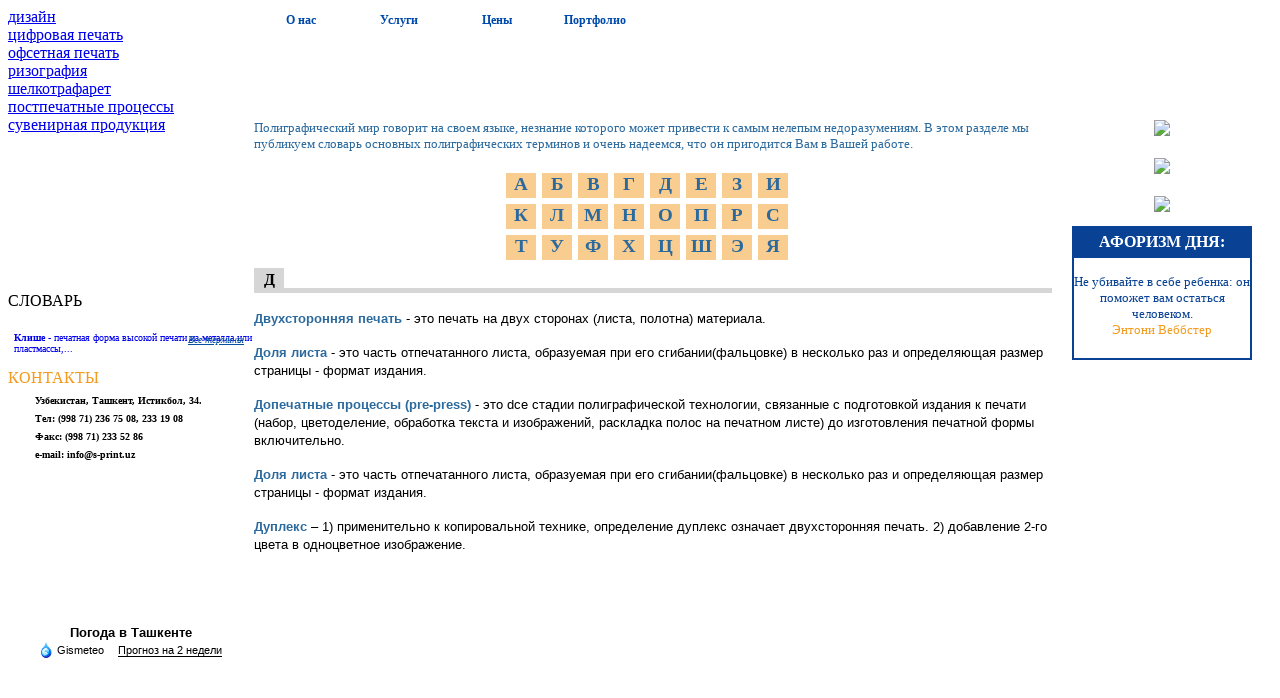

--- FILE ---
content_type: text/html; charset=utf-8
request_url: http://s-print.uz/dictionary?letter=%D0%B4
body_size: 8509
content:
<!DOCTYPE html PUBLIC "-//W3C//DTD XHTML 1.0 Strict//EN" "http://www.w3.org/TR/xhtml1/DTD/xhtml1-strict.dtd">
<html dir="ltr" xml:lang="" xmlns="http://www.w3.org/1999/xhtml" lang="">
<head>
      <base href="http://s-print.uz/dictionary" />
  <meta http-equiv="content-type" content="text/html; charset=utf-8" />
  <meta name="keywords" content="Полиграфия в Ташкенте, Полиграфия в Узбекистане, Офсетная печать в Ташкенте, Офсетная печать в Узбекистане, Цифровая полиграфия в Ташкенте, Цифровая полиграфия в Узбекистане, Дизайн в Ташкенте, Дизайн в Узбекистане, Шелкография в Ташкенте, Шелкография в Узбекистане, Ризография в Ташкенте, Ризография в Узбекистане, Бизнес-сувениры в Ташкенте, Бизнес-сувениры в Узбекистане" />
  <meta name="author" content="Administrator" />
  <meta name="description" content="Печатаем всё… на всём! Наши основные направления: дизайн, офсетная и цифровая печать, ризография, шелкотрафарет, поставка бизнес-сувениров. Гибкая система бонусов для клиентов компании." />
  <meta name="generator" content="Joomla! 1.5 - Open Source Content Management" />
  <title>S.PRINT - Словарь - Оперативная Полиграфия в Ташкенте, Цифровая печать в Узбекистане, Дизайн, Ризография, Шелкотрафарет, Сувенирная Продукция</title>
  <link href="/favicon.ico" rel="shortcut icon" type="image/x-icon" />
  <script type="text/javascript" src="/media/system/js/mootools.js"></script>
  <script type="text/javascript" src="/media/system/js/caption.js"></script>

    <link rel="stylesheet" href="/templates/system/css/system.css" type="text/css" />
    <link rel="stylesheet" href="/templates/system/css/general.css" type="text/css" />
    <link rel="stylesheet" href="/templates/sprint_1152max_white_grey_v2.2/css/style_sprint.css" type="text/css" />
	<script type="text/javascript">
		/* <![CDATA[ */
		
		if(typeof(XMLHttpRequest)!='undefined'){
		  var getXMLHttpObj = function(){ return new XMLHttpRequest();}
		} else {
		  var getXMLHttpObj = function(){
			var activeXObjects = ['Msxml2.XMLHTTP.6.0', 'Msxml2.XMLHTTP.5.0', 'Msxml2.XMLHTTP.4.0',
			'Msxml2.XMLHTTP.3.0', 'Msxml2.XMLHTTP', 'Microsoft.XMLHTTP'];
			for(var i=0; i<activeXObjects.length; i++){
			  try{
				return new ActiveXObject(activeXObjects[i]);
			  }catch(err){}
			}
		  }
		}
		
		var oXml = getXMLHttpObj();
		
		function processingFunction(){
			if(oXml.readyState!=4) return; 
			document.getElementById('content').id="content_js";
			var fone_div=document.createElement('div');
                        var fone_div_cen=document.createElement('div');
                        var win_div_cen=document.createElement('div');
                        var win_close_but=document.createElement('div');
                        var close_img=document.createElement('img');

                        close_img.setAttribute('src', '/templates/sprint_1152max_white_grey_v2.2/images/close_button.gif');
                        close_img.setAttribute('onclick','removeWin();');
                        close_img.setAttribute('alt','close');

                        fone_div.setAttribute('id', 'windows');
						fone_div.setAttribute('style','position:fixed; width:100%; height:100%; top:0px; left:0px; z-index:4;');
                        fone_div_cen.setAttribute('style','width:530px;  height:100%; margin-left: auto; margin-right: auto; '); 
                        win_close_but.setAttribute('style','margin-top:100px; height:23px; width:100%;'); 
                        win_div_cen.setAttribute('style','padding-left:10px;border:3px solid black; background-color:#fff;');
                        close_img.setAttribute('style','float:right; border:0px solid black; position:relative; bottom:-15px; right:-10px;');

                        win_close_but.appendChild(close_img);
                        fone_div_cen.appendChild(win_close_but);
                        fone_div_cen.appendChild(win_div_cen);
                        fone_div.appendChild(fone_div_cen);
                        document.getElementById('body').appendChild(fone_div);
                        
                        win_div_cen.innerHTML=oXml.responseText;
                        win_div_cen.innerHTML=document.getElementById('content').innerHTML;
                        
			document.getElementById('content_js').id="content";
		}
		
                function removeWin(){
                    document.getElementById('windows').parentNode.removeChild(document.getElementById('windows'));
               }

		function loadOnClick(mnc_link){
			oXml.open('GET', mnc_link.href, true);
			oXml.onreadystatechange = processingFunction;
			oXml.send();
		}
		/* ]]> */ 
	</script>
        <script type="text/javascript">
            /* <![CDATA[ */
            var b_merge_part=new Image();
            b_merge_part.src="/modules/mod_topmenu_sprint_v2_1/images/b_merge_part.gif";
            
            var big=new Image();
            big.src="/modules/mod_topmenu_sprint_v2_1/images/big.gif";

            var big_l=new Image();
            big_l.src="/modules/mod_topmenu_sprint_v2_1/images/big_l.gif";
            
            var big_f=new Image();
            big_f.src="/modules/mod_topmenu_sprint_v2_1/images/big_f.gif";
            


            function onTab(tab){
                tab.style.height="30px";
                tab.style.width="117px";
                if(tab.id.substr(0, 4)=='last') tab.style.backgroundImage="url(modules/mod_topmenu_sprint_v2_1/images/big_l.gif)";
                else if(tab.id.substr(tab.id.length-1, 1)==1)tab.style.backgroundImage="url(modules/mod_topmenu_sprint_v2_1/images/big_f.gif)";
                else  tab.style.backgroundImage="url(modules/mod_topmenu_sprint_v2_1/images/big.gif)";

                if(tab.id.substr(tab.id.length-1, 1)!=1) {
                    var back_tab=document.getElementById('tab-'+(eval(tab.id.substr(tab.id.length-1, 1))-1));
                    back_tab.style.right="-10px";
                    back_tab.style.zIndex="5";
                    back_tab.style.backgroundImage="url(modules/mod_topmenu_sprint_v2_1/images/b_merge_part.gif)";
                }

            }
            function outTab(tab){
                tab.style.height="21px";
               
                if(tab.id.substr(0, 4)=='last') tab.style.backgroundImage="url(modules/mod_topmenu_sprint_v2_1/images/full_right_part.gif)";
                else tab.style.backgroundImage="url(modules/mod_topmenu_sprint_v2_1/images/merge_part.gif)";

                if(tab.id.substr(tab.id.length-1, 1)!=1) {
                    //alert(eval(tab.id.substr(tab.id.length-1, 1))-1);
                    var back_tab=document.getElementById('tab-'+(eval(tab.id.substr(tab.id.length-1, 1))-1));
                    back_tab.style.right="0";
                    back_tab.style.zIndex="4";
                    back_tab.style.backgroundImage="url(modules/mod_topmenu_sprint_v2_1/images/merge_part.gif)";
                }

                tab.style.width="98px";
            }
            /* ]]> */
        </script>
<script type="text/javascript">

  var _gaq = _gaq || [];
  _gaq.push(['_setAccount', 'UA-19616239-2']);
  _gaq.push(['_trackPageview']);

  (function() {
    var ga = document.createElement('script'); ga.type = 'text/javascript'; ga.async = true;
    ga.src = ('https:' == document.location.protocol ? 'https://ssl' : 'http://www') + '.google-analytics.com/ga.js';
    var s = document.getElementsByTagName('script')[0]; s.parentNode.insertBefore(ga, s);
  })();

</script>
		</head>
<body style="height:100%;"  id="body" ><!--run_a()-->
        <div style="width:100%; height:100%;"  >
    <table cellpadding="0" cellspacing="0" id="root_body"  >
        <tr>
            <td id="root_left" valign="top" >
				<div style="width:246px; height:299px;">
					<div id="left_logo"><div id="left_menu" >
<table width="100%" border="0" cellpadding="0" cellspacing="0">
<tr ><td><a href="/design.html" class="mainlevel" >дизайн</a></td></tr>
<tr ><td><a href="/digitalprinting.html" class="mainlevel" >цифровая печать</a></td></tr>
<tr ><td><a href="/offsetprinting.html" class="mainlevel" >офсетная печать</a></td></tr>
<tr ><td><a href="/risography.html" class="mainlevel" >ризография</a></td></tr>
<tr ><td><a href="/silkprinting.html" class="mainlevel" >шелкотрафарет</a></td></tr>
<tr ><td><a href="/postprintingprocesses-.html" class="mainlevel" >постпечатные процессы</a></td></tr>
<tr ><td><a href="/souvenirs.html" class="mainlevel" >cувенирная продукция</a></td></tr>
</table></div></div>
				</div>
				<div class="left_pos" style="margin-top:-15px;">
					<div class="left_block_headers">СЛОВАРЬ</div>
					<a href="/dictionary" style="text-decoration:none; position:relative; z-index:10; ">
					<div class="p_ad" >
						<img class="b_advert_pic" src="/templates/sprint_1152max_white_grey_v2.2/images/b_advert1_pic.jpg" alt="" />
						<div class="b_advert_text" style="font-size:10px; text-align:left; padding-top:4px; " >
							<div style=" padding-left:6px;">﻿<strong>Клише </strong>- печатная форма высокой печати из металла или пластмассы,...</div>
						</div>
						<div style="color:#05509f;text-align:right; padding-right:10px;text-decoration:underline; font-size:10px; position:relative; top:-20px; z-index:7;"><a href="/dictionary" style="color:#05509f;font-style: italic;">Все термины</a></div>
					</div>
					</a>
				</div>               				
			  <div class="left_pos" style="margin-top:4px;">
					<div class="left_block_headers" style="color:#F39B1F;">КОНТАКТЫ</div>
					<div class="p_ad" style="height:65px;" id="left_pos_3"><table style="text-align: left;" border="0">
<tbody style="text-align: left;">
<tr style="text-align: left;">
<td style="width: 20px;"></td>
<td style="text-align: left;"><strong><span style="font-size: 10px;">Узбекистан,  Ташкент, Истикбол, 34.<br />Тел: (998 71) 236 75 08, 233 19 08<br />Факс:  (998 71) 233 52 86<br /> e-mail: info@s-print.uz</span></strong></td>
</tr>
</tbody>
</table></div>
			  </div>
              <br>
              <br />
				<div style="width:191px; height:101px; margin:0 auto;">
           <iframe src="https://www.facebook.com/plugins/page.php?href=https%3A%2F%2Fwww.facebook.com%2Fs.print.tashkent&tabs=timeline&width=191&height=100&small_header=false&adapt_container_width=true&hide_cover=false&show_facepile=true&appId" width="191" height="100" style="border:none;overflow:hidden" scrolling="no" frameborder="0" allowTransparency="true" allow="encrypted-media"></iframe>
                 </div>
                 <br /><br />
            <div style="width:191px; height:101px; margin:0 auto;">
					<div align="center">
					  <!-- Gismeteo informer START -->
                    </div>
			  <link rel="stylesheet" type="text/css" href="https://nst1.gismeteo.ru/assets/flat-ui/legacy/css/informer.min.css">
    <div id="gsInformerID-kkaLd10M1sjUKt" class="gsInformer" style="width:191px;height:101px">
        <div class="gsIContent">
            <div id="cityLink">
                                    <div align="center"><a href="https://www.gismeteo.ru/weather-tashkent-5331/" target="_blank">Погода в Ташкенте</a>
                                                            </div>
            </div>
            <div class="gsLinks">
                <div align="center">
                  <table>
                    <tr>
                      <td>
                        <div class="leftCol">
                          <a href="https://www.gismeteo.ru/" target="_blank">
                            <img alt="Gismeteo" title="Gismeteo" src="https://nst1.gismeteo.ru/assets/flat-ui/img/logo-mini2.png" align="middle" border="0" />
                            <span>Gismeteo</span>                          </a>                          </div>
                          <div class="rightCol">
                              <a href="https://www.gismeteo.ru/weather-tashkent-5331/2-weeks/" target="_blank">Прогноз на 2 недели</a>                          </div>                        </td>
                          </tr>
                    </table>
                </div>
            </div>
        </div>
    </div>
    <div align="center">
  <script async src="https://www.gismeteo.ru/api/informer/getinformer/?hash=kkaLd10M1sjUKt" type="text/javascript"></script>
  <!-- Gismeteo informer END -->
    </div>
            </div>
			</td>
			<td id="root_right" valign="top">
				<table style="width:100%; height:100%; " cellpadding="0" cellspacing="0">
					<tr>
						<td colspan="2" style="height:94px">
							<table id="top_line" cellpadding="0" cellspacing="0" >
								<tr>
									<td valign="bottom">
										<div id="logo2_1"><img src="/templates/sprint_1152max_white_grey_v2.2/images/sprint_top.jpg" alt="" /></div>
										<div id="logo2_2"><img src="/templates/sprint_1152max_white_grey_v2.2/images/sprint_b.jpg" alt="" /></div>
									</td>
									<td>
										<table id="top_left_module" cellpadding="0" cellspacing="0">
												<tr>
													<td valign="bottom"><table cellpadding="0" cellspacing="0" style="
    height:30px;
    width:392px;
    position:relative;
    bottom:41px;
    float:left;
    z-index:3;background-image:url(modules/mod_topmenu_sprint_v2_1/images/top_menu_background.gif);
    
    background-repeat:repeat-x;
    background-position:bottom;

    font-size:12px;
    font-weight:bold;
    text-align:center;
    border:0px;
    ;" ><tr><td valign="bottom" style="
            background-image:url(modules/mod_topmenu_sprint_v2_1/images/full_left_part.gif);
            background-position:left bottom;
            background-repeat:no-repeat;
        ">
        <div style="
            width:98px;
            background-image:url(modules/mod_topmenu_sprint_v2_1/images/merge_part.gif);
            background-position:right;
            background-repeat:no-repeat;
            background:color:#fff;
            height:21px;
            float:left;
            position:relative;
            z-index:4;
            "onmouseout="outTab(this);" onmouseover="onTab(this);" id="tab-1"><div style="margin-top:5px;"><a href="/about-us.html" style="color: #004aab;text-decoration:none;padding-right:5px; ">О нас</a></div></div></td><td valign="bottom">
        <div style="
            width:98px;
            background-image:url(modules/mod_topmenu_sprint_v2_1/images/merge_part.gif);
            background-position:right;
            background-repeat:no-repeat;
            background:color:#fff;
            height:21px;
            float:left;
            position:relative;
            z-index:4;
            "onmouseout="outTab(this);" onmouseover="onTab(this);" id="tab-2"><div style="margin-top:5px;"><a href="/sevice.html" style="color: #004aab;text-decoration:none;padding-right:5px; ">Услуги</a></div></div></td><td valign="bottom">
        <div style="
            width:98px;
            background-image:url(modules/mod_topmenu_sprint_v2_1/images/merge_part.gif);
            background-position:right;
            background-repeat:no-repeat;
            background:color:#fff;
            height:21px;
            float:left;
            position:relative;
            z-index:4;
            "onmouseout="outTab(this);" onmouseover="onTab(this);" id="tab-3"><div style="margin-top:5px;"><a href="/price.html" style="color: #004aab;text-decoration:none;padding-right:5px; ">Цены</a></div></div></td><td valign="bottom">
        <div style="
            width:98px;
            background-image:url(modules/mod_topmenu_sprint_v2_1/images/full_right_part.gif);
            background-position:right bottom;
            background-repeat:no-repeat;
            background:color:#fff;
            height:21px;
            float:left;
            position:relative;
            right:0px;
            z-index:4;
            "onmouseout="outTab(this);" onmouseover="onTab(this);" id="last-tab-4"><div style="margin-top:5px;"><a href="/portfolio.html" style="color: #004aab;text-decoration:none;padding-right:5px; padding-top:5px;">Портфолио</a></div>
        </div></td></tr></table></td>
												</tr>
										</table>
									</td>
								</tr>
							</table>
						</td>
					</tr>
					<tr>
						<td valign="top">
							<div id="top_underline" >﻿<img src="/images/stories/pfp/orange_dict.jpg"  alt="" style="padding-top:3px;" /></div>
							<div id="content" >
								<div style="color:#2c6a9e; font-size:10pt; ">
	Полиграфический мир говорит на своем языке, незнание которого может привести к самым нелепым недоразумениям. В этом разделе мы публикуем словарь основных полиграфических терминов и очень
надеемся, что он пригодится Вам в Вашей работе.
</div>﻿<div style="width:300px; font-size:14pt; margin:0 auto; clear:both;">
  <div style="background-color:#f9cd8f; width:30px; height:25px; margin:3px; text-align:center; float:left;"><a href="/dictionary?letter=а" style="padding:8px 0px; font-weight:bold; color:#2c6a9e; text-decoration:none;">А</a>  </div>  <div style="background-color:#f9cd8f; width:30px; height:25px; margin:3px; text-align:center; float:left;"><a href="/dictionary?letter=б" style="padding:8px 0px; font-weight:bold; color:#2c6a9e; text-decoration:none;">Б</a>  </div>  <div style="background-color:#f9cd8f; width:30px; height:25px; margin:3px; text-align:center; float:left;"><a href="/dictionary?letter=в" style="padding:8px 0px; font-weight:bold; color:#2c6a9e; text-decoration:none;">В</a>  </div>  <div style="background-color:#f9cd8f; width:30px; height:25px; margin:3px; text-align:center; float:left;"><a href="/dictionary?letter=г" style="padding:8px 0px; font-weight:bold; color:#2c6a9e; text-decoration:none;">Г</a>  </div>  <div style="background-color:#f9cd8f; width:30px; height:25px; margin:3px; text-align:center; float:left;"><a href="/dictionary?letter=д" style="padding:8px 0px; font-weight:bold; color:#2c6a9e; text-decoration:none;">Д</a>  </div>  <div style="background-color:#f9cd8f; width:30px; height:25px; margin:3px; text-align:center; float:left;"><a href="/dictionary?letter=е" style="padding:8px 0px; font-weight:bold; color:#2c6a9e; text-decoration:none;">Е</a>  </div>  <div style="background-color:#f9cd8f; width:30px; height:25px; margin:3px; text-align:center; float:left;"><a href="/dictionary?letter=з" style="padding:8px 0px; font-weight:bold; color:#2c6a9e; text-decoration:none;">З</a>  </div>  <div style="background-color:#f9cd8f; width:30px; height:25px; margin:3px; text-align:center; float:left;"><a href="/dictionary?letter=и" style="padding:8px 0px; font-weight:bold; color:#2c6a9e; text-decoration:none;">И</a>  </div>  <div style="background-color:#f9cd8f; width:30px; height:25px; margin:3px; text-align:center; float:left;"><a href="/dictionary?letter=к" style="padding:8px 0px; font-weight:bold; color:#2c6a9e; text-decoration:none;">К</a>  </div>  <div style="background-color:#f9cd8f; width:30px; height:25px; margin:3px; text-align:center; float:left;"><a href="/dictionary?letter=л" style="padding:8px 0px; font-weight:bold; color:#2c6a9e; text-decoration:none;">Л</a>  </div>  <div style="background-color:#f9cd8f; width:30px; height:25px; margin:3px; text-align:center; float:left;"><a href="/dictionary?letter=м" style="padding:8px 0px; font-weight:bold; color:#2c6a9e; text-decoration:none;">М</a>  </div>  <div style="background-color:#f9cd8f; width:30px; height:25px; margin:3px; text-align:center; float:left;"><a href="/dictionary?letter=н" style="padding:8px 0px; font-weight:bold; color:#2c6a9e; text-decoration:none;">Н</a>  </div>  <div style="background-color:#f9cd8f; width:30px; height:25px; margin:3px; text-align:center; float:left;"><a href="/dictionary?letter=о" style="padding:8px 0px; font-weight:bold; color:#2c6a9e; text-decoration:none;">О</a>  </div>  <div style="background-color:#f9cd8f; width:30px; height:25px; margin:3px; text-align:center; float:left;"><a href="/dictionary?letter=п" style="padding:8px 0px; font-weight:bold; color:#2c6a9e; text-decoration:none;">П</a>  </div>  <div style="background-color:#f9cd8f; width:30px; height:25px; margin:3px; text-align:center; float:left;"><a href="/dictionary?letter=р" style="padding:8px 0px; font-weight:bold; color:#2c6a9e; text-decoration:none;">Р</a>  </div>  <div style="background-color:#f9cd8f; width:30px; height:25px; margin:3px; text-align:center; float:left;"><a href="/dictionary?letter=с" style="padding:8px 0px; font-weight:bold; color:#2c6a9e; text-decoration:none;">С</a>  </div>  <div style="background-color:#f9cd8f; width:30px; height:25px; margin:3px; text-align:center; float:left;"><a href="/dictionary?letter=т" style="padding:8px 0px; font-weight:bold; color:#2c6a9e; text-decoration:none;">Т</a>  </div>  <div style="background-color:#f9cd8f; width:30px; height:25px; margin:3px; text-align:center; float:left;"><a href="/dictionary?letter=у" style="padding:8px 0px; font-weight:bold; color:#2c6a9e; text-decoration:none;">У</a>  </div>  <div style="background-color:#f9cd8f; width:30px; height:25px; margin:3px; text-align:center; float:left;"><a href="/dictionary?letter=ф" style="padding:8px 0px; font-weight:bold; color:#2c6a9e; text-decoration:none;">Ф</a>  </div>  <div style="background-color:#f9cd8f; width:30px; height:25px; margin:3px; text-align:center; float:left;"><a href="/dictionary?letter=х" style="padding:8px 0px; font-weight:bold; color:#2c6a9e; text-decoration:none;">Х</a>  </div>  <div style="background-color:#f9cd8f; width:30px; height:25px; margin:3px; text-align:center; float:left;"><a href="/dictionary?letter=ц" style="padding:8px 0px; font-weight:bold; color:#2c6a9e; text-decoration:none;">Ц</a>  </div>  <div style="background-color:#f9cd8f; width:30px; height:25px; margin:3px; text-align:center; float:left;"><a href="/dictionary?letter=ш" style="padding:8px 0px; font-weight:bold; color:#2c6a9e; text-decoration:none;">Ш</a>  </div>  <div style="background-color:#f9cd8f; width:30px; height:25px; margin:3px; text-align:center; float:left;"><a href="/dictionary?letter=э" style="padding:8px 0px; font-weight:bold; color:#2c6a9e; text-decoration:none;">Э</a>  </div>  <div style="background-color:#f9cd8f; width:30px; height:25px; margin:3px; text-align:center; float:left;"><a href="/dictionary?letter=я" style="padding:8px 0px; font-weight:bold; color:#2c6a9e; text-decoration:none;">Я</a>  </div></div>
<div style="clear:both;">
	<div style="background-color:#d6d6d6; width:30px; height:25px; text-align:center; float:left; clear:both; position:relative; top:5px;">
		<div style="padding:3px 0px; font-weight:bold; color:#000; text-decoration:none;">Д</div>
	</div>
	<div  style="clear:both; height:5px; width:100%; padding:1px solid #d6d6d6; background-color:#d6d6d6;" ></div>
</div>
<div>
<meta http-equiv="Content-Type" content="text/html; charset=utf-8" />
<meta name="ProgId" content="Word.Document" />
<meta name="Generator" content="Microsoft Word 11" />
<meta name="Originator" content="Microsoft Word 11" />
<link rel="File-List" href="file:///C:\DOCUME~1\User\LOCALS~1\Temp\msohtml1\01\clip_filelist.xml" />
<!--[if gte mso 9]><xml> <w:WordDocument> <w:View>Normal</w:View> <w:Zoom>0</w:Zoom> <w:PunctuationKerning /> <w:ValidateAgainstSchemas /> <w:SaveIfXMLInvalid>false</w:SaveIfXMLInvalid> <w:IgnoreMixedContent>false</w:IgnoreMixedContent> <w:AlwaysShowPlaceholderText>false</w:AlwaysShowPlaceholderText> <w:Compatibility> <w:BreakWrappedTables /> <w:SnapToGridInCell /> <w:WrapTextWithPunct /> <w:UseAsianBreakRules /> <w:DontGrowAutofit /> </w:Compatibility> <w:BrowserLevel>MicrosoftInternetExplorer4</w:BrowserLevel> </w:WordDocument> </xml><![endif]--><!--[if gte mso 9]><xml> <w:LatentStyles DefLockedState="false" LatentStyleCount="156"> </w:LatentStyles> </xml><![endif]-->
<style><!--
&lt;! 
 /* Style Definitions */
 p.MsoNormal, li.MsoNormal, div.MsoNormal
	{mso-style-parent:"";
	margin:0cm;
	margin-bottom:.0001pt;
	mso-pagination:widow-orphan;
	font-size:12.0pt;
	font-family:"Times New Roman";
	mso-fareast-font-family:"Times New Roman";}
@page Section1
	{size:612.0pt 792.0pt;
	margin:2.0cm 42.5pt 2.0cm 3.0cm;
	mso-header-margin:36.0pt;
	mso-footer-margin:36.0pt;
	mso-paper-source:0;}
div.Section1
	{page:Section1;}
 &gt;
--></style>
<!--[if gte mso 10]> <mce:style><!   /* Style Definitions */  table.MsoNormalTable 	{mso-style-name:"Обычная таблица"; 	mso-tstyle-rowband-size:0; 	mso-tstyle-colband-size:0; 	mso-style-noshow:yes; 	mso-style-parent:""; 	mso-padding-alt:0cm 5.4pt 0cm 5.4pt; 	mso-para-margin:0cm; 	mso-para-margin-bottom:.0001pt; 	mso-pagination:widow-orphan; 	font-size:10.0pt; 	font-family:"Times New Roman"; 	mso-ansi-language:#0400; 	mso-fareast-language:#0400; 	mso-bidi-language:#0400;} --> <!--[endif]-->
<p class="MsoNormal"> </p>
<p class="MsoNormal"><span style="color: #2c6a9e;"><strong><span style="font-size: 10pt; font-family: Arial;">Двухсторонняя печать</span></strong></span><span style="font-size: 10pt; font-family: Arial;"> - это печать на двух сторонах (листа, полотна) материала.</span></p>
<p class="MsoNormal"> </p>
<p class="MsoNormal"><span style="font-size: 10pt; font-family: Arial;"><o:p> </o:p></span></p>
<p class="MsoNormal"><span style="color: #2c6a9e;"><strong><span style="font-size: 10pt; font-family: Arial;">Доля листа</span></strong></span><span style="font-size: 10pt; font-family: Arial;"> - это часть отпечатанного листа, образуемая при его сгибании(фальцовке) в несколько раз и определяющая размер страницы - формат издания.</span></p>
<p class="MsoNormal"> </p>
<p class="MsoNormal"><span style="font-size: 10pt; font-family: Arial;"><o:p> </o:p></span></p>
<p class="MsoNormal"><span style="color: #2c6a9e;"><strong><span style="font-size: 10pt; font-family: Arial;">Допечатные процессы (pre-press)</span></strong></span><span style="font-size: 10pt; font-family: Arial;"><span style="color: #2c6a9e;"> </span>- это dсе стадии полиграфической технологии, связанные с подготовкой издания к печати (набор, цветоделение, обработка текста и изображений, раскладка полос на печатном листе) до изготовления печатной формы включительно.</span></p>
<p class="MsoNormal"> </p>
<p class="MsoNormal"><span style="font-size: 10pt; font-family: Arial;"><o:p> </o:p></span></p>
<p class="MsoNormal"><span style="color: #2c6a9e;"><strong><span style="font-size: 10pt; font-family: Arial;">Доля листа</span></strong></span><span style="font-size: 10pt; font-family: Arial;"><span style="color: #2c6a9e;"> </span>- это часть отпечатанного листа, образуемая при его сгибании(фальцовке) в несколько раз и определяющая размер страницы - формат издания.</span></p>
<p class="MsoNormal"> </p>
<p class="MsoNormal"><span style="color: #2c6a9e;"><span style="font-size: 10pt; font-family: Arial;"><o:p> </o:p></span></span></p>
<p class="MsoNormal"><span style="color: #2c6a9e;"><strong><span style="font-size: 10pt; font-family: Arial;">Дуплекс</span></strong></span><span style="font-size: 10pt; font-family: Arial;"> – 1) применительно к копировальной технике, определение дуплекс означает двухсторонняя печать. 2) добавление 2-го цвета в одноцветное изображение.<o:p></o:p></span></p>
<p class="MsoNormal"><span style="font-size: 10pt; font-family: Arial;"><o:p> </o:p></span></p></div>
								<div id="component">
									
<table class="contentpaneopen">



<tr>
<td valign="top">
<p> </p>
<p> </p></td>
</tr>

</table>
<span class="article_separator">&nbsp;</span>

								</div>
								
							</div>
						</td>
						<td valign="top" style="background-color:#fff; width:210px" align="center">
                            <div>
						<br><img src="/../images/stories/reklama1.jpg"/></a><br />
							</div>
							<br><a href="/../ejednevniki.html"><img src="/../images/stories/Baner_2013.jpg"/></a><br />
                            <br><a href="/../souvenirsprice.html"><img src="/../images/pens_site.jpg"/></a><br />					
							<div style="padding:10px 20px; width:180px;">
				<div style="background-image: url('/modules/mod_af_day_word_sprint/af.gif'); background-color:#094294; height:30px; width:100%; color:#fff; font-size:12pt; font-weight:bold;">
					<div style="padding-top:7px; ">АФОРИЗМ ДНЯ:</div>
				</div>
				<div style="border:2px solid #094294; width:206xp; color:#094294; font-size:10pt; padding-bottom:20px ;"><br />Не убивайте в себе ребенка: он поможет вам остаться человеком.<br /><span style="color: #f39b1f;">Энтони Веббстер</span><br /></div>
				</div>
						</td>
					</tr>
				</table>
            </td>
        </tr>
        <tr>
            <td style="background-color: #0f4097; background-image: url(/templates/sprint_1152max_white_grey_v2.2/images/left_bg_mini2.gif);background-repeat: repeat-y;background-position:right;">
				<div style="margin-top:-50px; position:relative; z-index:10;">
					<div style="text-align:center;">
						<!--LiveInternet counter--><script type="text/javascript"><!--
						document.write("<a href='http://www.liveinternet.ru/click' "+
						"target=_blank><img src='//counter.yadro.ru/hit?t13.6;r"+
						escape(document.referrer)+((typeof(screen)=="undefined")?"":
						";s"+screen.width+"*"+screen.height+"*"+(screen.colorDepth?
						screen.colorDepth:screen.pixelDepth))+";u"+escape(document.URL)+
						";"+Math.random()+
						"' alt='' title='LiveInternet: показано число просмотров за 24"+
						" часа, посетителей за 24 часа и за сегодня' "+
						"border='0' width='88' height='31'><\/a>")
						//--></script><!--/LiveInternet-->
					</div>
					
				</div>
				<div style="clear:both;">
					<div style=" margin:0 auto; width:120px;">
					<table cellpadding="0" cellspacing="0" border="0" align="center" style="line-height:10px;">
						<tr><td colspan="2" style="padding:0;"><a href="http://www.24log.de" target="_blank"><img border="0" src="http://counter.24log.ru/buttons/cl4/46-0.gif" alt="html counter" title="" style="margin:0;padding:0;" /></a><a href="http://www.24log.ru" target="_blank"><img border="0" src="http://counter.24log.ru/count4_141349_46_1_5.pcx" alt="счетчик посетителей сайта" title="счетчик для сайта" style="margin:0;padding:0;" /></a></td></tr></table>
						
				</div>
			</td>
            <td style="height: 80px;" valign="top">
                <div style="width: 100%; height: 10px; background-color: #dbe3ef;margin-top:20px;" ></div>
                <div id="color_pic" style="padding-right:60px;"></div>
                <div style="text-align: center; font-size: 12px; padding-top:10px;" ><!----> &#169; В. Шаповалов, 2020</div>
            </td>
        </tr>
    </table>
    
		<div id="cen_div">
			<table  style="width:500px;  height:160px;margin:0 auto;" cellpadding="0" cellspacing="0" id="cent_image">
				<tr><td align="center" style="padding-left:	150px;">
					﻿<img src="/images/stories/pfp/cen_dict.png"  align="center" alt="" style="position:relative; top:0px; left:-20px"  />
				</td></tr>
			</table>
			</div>
		</div>
</body>
</html>